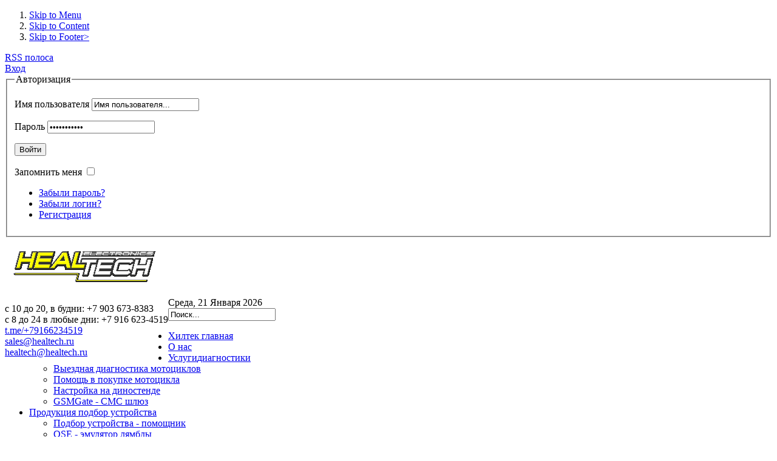

--- FILE ---
content_type: text/html; charset=utf-8
request_url: http://www.healtech.ru/sde-emulyator-dempfera?start=3
body_size: 16202
content:

<!DOCTYPE html PUBLIC "-//W3C//DTD XHTML 1.1//EN" "http://www.w3.org/TR/xhtml11/DTD/xhtml11.dtd">
<!--DOCTYPE html PUBLIC "-//W3C//DTD XHTML 1.0 Transitional//EN" "http://www.w3.org/TR/xhtml1/DTD/xhtml1-transitional.dtd"-->
<html xmlns="http://www.w3.org/1999/xhtml" xml:lang="ru-ru" lang="ru-ru" dir="ltr" >

<head>
	<meta name="viewport" content="width=device-width, initial-scale=1, maximum-scale=1">
  <base href="http://www.healtech.ru/sde-emulyator-dempfera" />
  <meta http-equiv="content-type" content="text/html; charset=utf-8" />
  <meta name="robots" content="index, follow" />
  <meta name="keywords" content="индикаторы передачи,GiPro,корректор спидометра, SpeedoHealer V4, блок управления инжектором,FiTuner Pro,блок отключения задержки зажигания,X-TRE,диагностический стенд,OBD Tool, логгер, трекшен, выносная приборная панель, синхронизаторы инжекторов" />
  <meta name="title" content="SDE- эмулятор демпфера - Фотогалерея" />
  <meta name="author" content="Admin" />
  <meta name="description" content="Хилтек Электроникс Россия - индикаторы передачи GiPro, корректоры спидометра SpeedoHealer V4, логгеры, трекшены,блоки управления инжектором FiTuner Pro, блок отключения задержки зажигания X-TRE, диагностический стенд OBD Tool, синхронизаторы" />
  <meta name="generator" content="Joomla! 1.5 - Open Source Content Management" />
  <title>SDE- эмулятор демпфера - Фотогалерея</title>
  <link href="http://www.healtech.ru/component/jcomments/?task=rss&amp;object_id=1350&amp;object_group=com_content&amp;tmpl=component" rel="alternate" type="application/rss+xml" title="SDE- эмулятор демпфера - Фотогалерея" />
  <link href="/templates/it_automag/favicon.ico" rel="shortcut icon" type="image/x-icon" />
  <link rel="stylesheet" href="/components/com_jcomments/tpl/automag/style.css?v=10" type="text/css" />
  <link rel="stylesheet" href="http://www.healtech.ru/modules/mod_ice_menu/css/ice_menu.css" type="text/css" />
  <script type="text/javascript" src="/templates/it_automag/js/equalcolumns.js"></script>
  <script type="text/javascript" src="/components/com_jcomments/js/jcomments-v2.1.js?v=2"></script>
  <script type="text/javascript" src="/components/com_jcomments/libraries/joomlatune/ajax.js"></script>
  <script type="text/javascript" src="/media/system/js/mootools.js"></script>
  <script type="text/javascript" src="/media/system/js/caption.js"></script>
  <script type="text/javascript" src="http://www.healtech.ru/modules/mod_ice_menu/js/ice_menu.js"></script>
  <script type="text/javascript">
		window.addEvent('domready', function(){ var JTooltips = new Tips($$('.hasTip'), { maxTitleChars: 50, fixed: false}); });
  </script>
  <!--[if lte IE 6]><script src="/plugins/system/J2top/fixed.js" type="text/javascript"></script><![endif]-->
  <script type="text/javascript">
window.addEvent('domready',function() {
$('gototop').setStyle('opacity','0');
new SmoothScroll();
var Change = new Fx.Style('gototop', 'opacity', {duration:250});
var scroll = window.getScrollTop();
if (scroll > 200){
    if ($('gototop').getStyle('opacity','0') == 0){Change.start(1);$('gototop').setStyle('display','');}
}
});
window.addEvent('scroll',function(e) {
var scroll = window.getScrollTop();
var Change = new Fx.Style('gototop', 'opacity', {duration:250});
function Show(){ $('gototop').setStyle('display','');}
function Hide(){ setTimeout("$('gototop').setStyle('display','none')",250);}
if (scroll > 200){
    if ($('gototop').getStyle('opacity','0') == 0){Show();Change.start(1);}
} else {
    if ($('gototop').getStyle('opacity','1') == 1){Change.start(0);Hide();}
}
});
</script>
  <style type="text/css">
.preload {display:none;}
#gototop{

width: 30px;
height: 30px;

position: fixed;
 right: 15px;
bottom:15px;
z-index:1000000;
}
#gototop_link {
text-decoration:none;
border: 0 none;
outline-width:0;
}
#gototop_button{
cursor: pointer;
background: url(http://www.healtech.ru/plugins/system/J2top/go_top.png) no-repeat scroll 0px 0px;
background-color: transparent;
color: #676767;
font-size: 14px;
height: 30px;
padding-top: 7px;
padding-right: 0px;
padding-bottom:0px;
padding-left: 12px;
text-align: center;
width: 30px;
display: block;
}
#gototop_button:hover,#gototop_button:focus,#gototop_button:active, a:hover #gototop_button{
color: #4D87C7;
background: url(http://www.healtech.ru/plugins/system/J2top/go_top_hover.png) no-repeat scroll 0px 0px;
background-color: transparent;
}
</style>
  <script type="text/javascript">
	<!--
	window.addEvent('domready', function() {
		new IceMenu($E('ul.menuicemenu'), {
			bgiframe: false,
			delay: 500,
			animate: {
				props: ['height'],
				opts: {
					duration:800,
					fps: 100,
					transition: Fx.Transitions.Quint.easeOut
				}
			}
		});
	});
	-->
	</script>
  <link rel="stylesheet" href="http://www.healtech.ru/modules/mod_pixsearch/css/pixsearch_default.css" type="text/css" />
		<script type="text/javascript" language="javascript" src="http://www.healtech.ru/modules/mod_pixsearch/js/pixsearch.js"></script>
		<style type="text/css">#ps_results{margin-left:-140px;}</style>



<style type="text/css" media="screen">
/*\*/@import url("/templates/it_automag/css/template_css.css.php");/**/

/* Select the style */
/*\*/@import url("/templates/it_automag/css/styles/style2.css");/**/

/*\*/@import url("/templates/it_automag/css/backgrounds/bg5.css");/**/


/* Hide/Show and choose the width for the columns */
body { 
	background-attachment:fixed;}
  
#content-column-container { border-left-width:220px;}
#content-left { margin-left: -220px; width: 220px;}
#content-inner-container {  border-left-width:1px; margin-right:-1px;}
#content-middle .content-inside { margin-left:10px } 
	

	

	
/* User 1.2.3.4.5.3 width variables */
/* fixed by C3PO
.width1_user { width: 32.4%; } 
*/
.width1_user { width: 32.2%; } 
.width2_user { width: 49.2%; }
.width3_user { width: 100%; } 
	

	


</style>

<!--[if lte IE 8]>
<link rel="stylesheet" type="text/css" href="/templates/it_automag/css/ie.css" />
<![endif]-->

<link rel="stylesheet" href="/css/styles/advisor.css" type="text/css"/>

 <script type="text/javascript" >
	window.addEvent('domready', function() {	
		
		var el = $('login-panel');
		var loginvalue = $('login_box').getCoordinates();
				 $('login_box').inject(document.body,'bottom');

		 $('login_box').setStyles({
			left:loginvalue.left,
			top: loginvalue.top
			});
		 
			 el.setStyle('visibility','visible');
		var LoginSlide = new Fx.Slide('login-panel', { 
			duration: 900 ,
			transition:Fx.Transitions.Expo.easeOut		});
		LoginSlide.hide();

		$('login-button').addEvent('click', function(e){
			e = new Event(e);
			LoginSlide.toggle();
			e.stop();
		});

	
	
	});		

</script>
  

                             


<link rel="stylesheet" href="/jsplayer/video-js.css" />
</head>

<body class="font-medium"><a id="top" style="display:none;"></a>
                        <div class="preload"><img src="http://www.healtech.ru/plugins/system/J2top/go_top.png" alt="gototop"/><img src="http://www.healtech.ru/plugins/system/J2top/go_top_hover.png" alt="gototop"/>
                        </div>
                        <div id="gototop" style="display:none"><a id="gototop_link" href="http://www.healtech.ru/sde-emulyator-dempfera?start=3#top"><span id="gototop_button"></span></a></div>

<!-- Accessibility -->
<ol id="accessibility">
    <li><a href="#nav">Skip to Menu</a></li>
    <li><a href="#mainwrapper">Skip to Content</a></li>
    <li><a href="#footer" >Skip to Footer></a></li>
</ol>
<!-- Accessibility -->


<!-- Wrapper Full -->
<div class="wrapper_full">
  
    	
	<!-- Content Gradient --> 
  	<div id="content_gradient">
   
   
        <!-- Header --> 
	<!--noidex-->
        <div id="header">
            
            <div class="wrapper">	
                   
            
                <!-- Header Top --> 
                <div id="header-top" class="floatright">
                
                                        <div id="rss-module" class="floatright">  
                         <a title="RSS полоса" href="/sde-emulyator-dempfera?format=feed&amp;type=rss"><span>RSS полоса</span></a>
                    </div>
                     
                
<!--            
                                         <div id="fontswitcher">

                      <p>Font Size</p>
                        <ul>
                            <li class="smallfont"><a href="/index.php?start=3&amp;FontSize=font-small" title="Маленький"></a></li>
                            <li class="normalfont"><a href="/index.php?start=3&amp;FontSize=font-medium" title="Нормальный"></a></li>
                            <li class="largefont"><a href="/index.php?start=3&amp;FontSize=font-large" title="Большой"></a></li>
                        </ul>
                         
                     </div>
                       
                     
-->
                   
                                       <div id="login_text">
                        <a href="javascript:void(0)" id="login-button" >Вход</a>
                    </div>
                    <div id="login_box">								
                        <div id="login-panel">
                            		<div class="moduletable icon-user">
		
        	
		        	
             <div class="moduletable_content">
			  

<form action="/sde-emulyator-dempfera" method="post" name="login" class="loginform">
	
    <fieldset>
    
    	<legend>Авторизация</legend>
        
          <p id="login_username">
          <label for="modlgn_username">Имя пользователя</label>
		<input name="username" id="modlgn_username" type="text" class="inputbox" value="Имя пользователя..."  onblur="if(this.value=='') this.value='Имя пользователя...';" onfocus="if(this.value=='Имя пользователя...') this.value='';" alt="Имя пользователя" />
        </p>
        
        <p id="login_password">
        <label for="modlgn_password">Пароль</label>
        <input type="password" id="modlgn_password" name="passwd" class="inputbox" value="Password..."  onblur="if(this.value=='') this.value='Password...';" onfocus="if(this.value=='Password...') this.value='';"  alt="Пароль" />
       </p>
       
         
       <p id="login_button">
       <button type="submit"><span class="round"><span>Войти</span></span></button>
       </p>
       
              	
      	<p id="form-login-remember">
		<label for="modlgn_remember">Запомнить меня</label>
		<input id="modlgn_remember" type="checkbox" name="remember" value="yes" alt="Remember Me" />
	</p>
	    
    
      <ul class="login_lost">
       	<li>
			<a href="/component/user/reset">
			Забыли пароль?</a>
		</li>
		<li>
			<a href="/component/user/remind">
			Забыли логин?</a>
		</li>
				<li>
			<a href="/component/user/register">
				Регистрация</a>
		</li>
		               
       
     </ul>
        
</fieldset>
    
		<input type="hidden" name="option" value="com_user" />
	<input type="hidden" name="task" value="login" />
	<input type="hidden" name="return" value="L3NkZS1lbXVseWF0b3ItZGVtcGZlcmE/c3RhcnQ9Mw==" />
	<input type="hidden" name="3e9e3949c982a4056e9978c124eaf1c9" value="1" /></form>

             </div>
         	
            
            
                
		</div>
	
                        </div>                
                     </div>
                       
                
                </div><!-- Header Top -->           		
                                        
                <!-- Header Inside --> 
                <div id="header_inside">
               
                    <div class="wrapper">                
                        
                                                <div id="logo" style="width:px;">         
                              <p><a href="/"><img class="png" src="/images/icetheme/logo.png" border="0" alt="IT AutoMag" width="260" height="63" /></a></p>    
                        </div> 
                           
			<div style="float:left;margin-top:10px">
			    c 10 до 20, в будни: +7 903 673-8383<br>			    
			    с 8 до 24 в любые дни: +7 916 623-4519<br>
			    <a href="https://t.me/+79166234519">t.me/+79166234519</a><br>
			    <a href="javascript:location='mailto:\u0073\u0061\u006c\u0065\u0073\u0040\u0068\u0065\u0061\u006c\u0074\u0065\u0063\u0068\u002e\u0072\u0075';void 0"><script type="text/javascript">document.write('\u0073\u0061\u006c\u0065\u0073\u0040\u0068\u0065\u0061\u006c\u0074\u0065\u0063\u0068\u002e\u0072\u0075')</script></a><br>
			    <a href="javascript:location='mailto:\u0068\u0065\u0061\u006c\u0074\u0065\u0063\u0068\u0040\u0068\u0065\u0061\u006c\u0074\u0065\u0063\u0068\u002e\u0072\u0075';void 0"><script type="text/javascript">document.write('\u0068\u0065\u0061\u006c\u0074\u0065\u0063\u0068\u0040\u0068\u0065\u0061\u006c\u0074\u0065\u0063\u0068\u002e\u0072\u0075')</script></a>
			</div>                        
                                                 <div id="icedate" class="floatright">
                            Среда, 21 Января 2026                        </div>
                        						
						                        <div id="searcharea" class="floatright">
                            <form name="pp_search" id="pp_search" action="http://www.healtech.ru/" method="get">
<div class="pixsearch">
	<div class="ps_pretext"></div>
	<input id="ps_search_str" name="searchword" type="text" onfocus="if(this.value=='Поиск...') this.value='';" onblur="if(this.value=='') this.value='Поиск...';" value="Поиск..." autocomplete="off" />
	<input type="hidden" name="searchphrase" value="any"/>
	<input type="hidden" name="limit" value="" />
	<input type="hidden" name="ordering" value="newest" />
	<input type="hidden" name="view" value="search" />
	<input type="hidden" name="Itemid" value="99999999" />
	<input type="hidden" name="option" value="com_search" />
	<div class="ps_posttext"></div>
	<div id="ps_results"></div>
	<script type="text/javascript">
	setSpecifiedLanguage(
		'Результаты',
		'Закрыть',
		'Поиск...',
		'Далее...',
		'Не найдено',
		'Расширенный поиск',
		'http://www.healtech.ru/index.php?option=com_search&amp;view=search',
		'http://www.healtech.ru/',
		'5',
		'newest',
		'any',
		'',
		1,
		'Просмотр всех результатов',
		1,
		1,
		1	);
	</script>
</div>
<div id="pixsearch_tmpdiv" style="visibility:hidden;display:none;"></div>
</form>

    
                        </div>    
                                                
                    </div>
        
                </div><!-- Header Inside -->
            
                                <div id="main-nav_wrap">
                    <div id="main-nav">
                        <noindex>
<div id="icemenu_wrap">
	<ul class="menuicemenu" id="icemenu"><li class="item68"><a href="http://www.healtech.ru/"><span class="other"> </span><span class="title">Хилтек </span><span class="sub"> главная</span></a></li><li class="item29"><a href="/o-hiltech-electronics"><span class="other"> </span><span class="title">О нас </span></a></li><li class="parent item702"><a href="/uslugi"><span class="other"> </span><span class="title">Услуги</span><span class="sub">диагностики</span></a><ul class="accordionstyle"><li class="item703"><a href="/uslugi/vyezdnaya-diagnostika-motoziklov"><span class="other"> </span><span class="title">Выездная диагностика мотоциклов</span></a></li><li class="item704"><a href="/uslugi/pomosh-v-pokupke-motozikla"><span class="other"> </span><span class="title">Помощь в покупке мотоцикла</span></a></li><li class="item714"><a href="/uslugi/nastrokia-na-dinostende"><span class="other"> </span><span class="title">Настройка на диностенде</span></a></li><li class="item730"><a href="/uslugi/gsm-sms-gate-sms-shluz-api"><span class="other"> </span><span class="title">GSMGate - СМС шлюз</span></a></li></ul></li><li class="parent item586"><a href="/produczija"><span class="other"> </span><span class="title">Продукция </span><span class="sub"> подбор устройства</span></a><ul class="accordionstyle"><li class="item625"><a href="/produczija/podobrat-ustroistvo"><span class="other"> </span><span class="title">Подбор устройства - помощник</span></a></li><li class="item739"><a href="/produczija/ose-emulator"><span class="other"> </span><span class="title">OSE - эмулятор лямбды</span></a></li><li class="item740"><a href="/produczija/ile-datalogger"><span class="other"> </span><span class="title">iLE - даталоггер</span></a></li><li class="item733"><a href="/produczija/ara-traction"><span class="other"> </span><span class="title">ARA - трекшен</span></a></li><li class="item735"><a href="/produczija/sia-programmator"><span class="other"> </span><span class="title">SIA - программатор</span></a></li><li class="item713"><a href="/produczija/qse-quickshifter"><span class="other"> </span><span class="title">QSE - квикшифтер</span></a></li><li class="item726"><a href="/produczija/est-sinhronizator-injectornyh-i-karburatornyh-motorov"><span class="other"> </span><span class="title">EST - синхронизатор</span></a></li><li class="item722"><a href="/produczija/sbros-servisnogo-probega-motoziklov-tirumph"><span class="other"> </span><span class="title">MM-T01 сброс пробега Triumph</span></a></li><li class="item716"><a href="/produczija/pse-emulyator-pair"><span class="other"> </span><span class="title">PSE - эмулятор клапана PAIR</span></a></li><li class="item718"><a href="/produczija/sde-emulyator-dempfera"><span class="other"> </span><span class="title">SDE - эмулятор демпфера</span></a></li><li class="item705"><a href="/produczija/ese-emulyator-servomotora"><span class="other"> </span><span class="title">ESE - эмулятор сервомотора</span></a></li><li class="item334"><a href="/produczija/gipro-x-type-indikator-peredachi"><span class="other"> </span><span class="title">GIPRO X-Type индикатор передачи</span></a></li><li class="item332"><a href="/produczija/gipro-ds-indikat-peredach"><span class="other"> </span><span class="title">GIPRO-DS индикатор передачи</span></a></li><li class="item591"><a href="/produczija/gipro-indikator-peredachi-s-tre"><span class="other"> </span><span class="title">GIPRO/ATRE индикатор с TRE</span></a></li><li class="item695"><a href="/produczija/diagnostika-lodochnyh-motorov-honda-obd-tool"><span class="other"> </span><span class="title">OBD Tool диагностика лодок</span></a></li><li class="item331"><a href="/produczija/obd-tool-diagnostika-motozikla"><span class="other"> </span><span class="title">OBD Tool диагностика мотоцикла</span></a></li><li class="item280"><a href="/produczija/speedohealer-v4-korrektor-spidometra"><span class="other"> </span><span class="title">SpeedoHealer V4 корректор</span></a></li><li class="item687"><a href="/produczija/blp-blok-upravleniya-stop-signalom"><span class="other"> </span><span class="title">bLp - управление стоп сигналом</span></a></li><li class="item721"><a href="/produczija/rl-defectoskop-ramy"><span class="other"> </span><span class="title">RL - дефектоскоп геометрии рамы</span></a></li><li class="item588"><a href="/produczija/x-tre-otkiluchenie-zaderzhki-zazhiganija"><span class="other"> </span><span class="title">X-TRE отключение задержки</span></a></li><li class="item587"><a href="/produczija/fi-tuner-pro-upravlenie-injektorom"><span class="other"> </span><span class="title">FiTuner Pro управление инжектором</span></a></li><li class="item699"><a href="/produczija/slp-shift-light-pro"><span class="other"> </span><span class="title">SLP шифт лайт про</span></a></li><li class="item690"><a href="/produczija/mmt-moto-komputer"><span class="other"> </span><span class="title">MM5 мото компьютер</span></a></li><li class="item732"><a href="/produczija/stve-emulyator-servomotora-vtorichnoy-drosselnoy-zaslonki"><span class="other"> </span><span class="title">STVE - эмулятор дроссельной заслонки</span></a></li><li class="item724"><a href="/produczija/fic-sbros-oshibki-fi-suzuki-honda-kawasaki-yamaha-bmw-aprilia-agusta-bmw-ducati"><span class="other"> </span><span class="title">FIC - сброс ошибки EURO4</span></a></li><li class="item728"><a href="/produczija/tb-blok-bortovogo-pitaniya"><span class="other"> </span><span class="title">TB - блок бортового питания</span></a></li><li class="item640"><a href="/produczija/gi-pro-xc-avtomobilnyiindikator-peredach"><span class="other"> </span><span class="title">GiPro - XC индикатор для авто</span></a></li></ul></li><li class="parent item636"><a href="/stati"><span class="other"> </span><span class="title">Статьи</span><span class="sub">это интересно</span></a><ul class="accordionstyle"><li class="item660"><a href="/stati/obzor-blokov-otklucheniya-zaderzhki-zazhiganiya"><span class="other"> </span><span class="title">Обзор блоков GiPro/ATRE и X-TRE</span></a></li><li class="item648"><a href="/stati/video-rabota-indikatorov"><span class="other"> </span><span class="title">Видео - работа индикаторов</span></a></li><li class="item646"><a href="/stati/obzor-indikatorov-peredach"><span class="other"> </span><span class="title">Обзор индикаторов передач</span></a></li><li class="item693"><a href="/stati/nastroika-inzhektora"><span class="other"> </span><span class="title">Настройка инжектора</span></a></li><li class="item641"><a href="/stati/diagnostika-motozikla"><span class="other"> </span><span class="title">Диагноcтика мотоцикла</span></a></li><li class="item666"><a href="/stati/uvelichenie-moshnosti-motozikla"><span class="other"> </span><span class="title">Увеличение мощности мотоцикла</span></a></li><li class="item639"><a href="/stati/zavodskaya-pogreshnost-spidometra"><span class="other"> </span><span class="title">Заводская погрешность спидометра</span></a></li><li class="item637"><a href="/stati/dovodka-gorodskogo-motocikla"><span class="other"> </span><span class="title">Доводка городского мотоцикла</span></a></li><li class="item638"><a href="/stati/podgotovka-motocikla-k-shkmg"><span class="other"> </span><span class="title">Подготовка мотоцикла к ШКМГ</span></a></li><li class="item673"><a href="/stati/neispravnosti-motoziklov"><span class="other"> </span><span class="title">Неисправности мотоциклов</span></a></li><li class="item663"><a href="/stati/vozhdenie-motozikl"><span class="other"> </span><span class="title">Вождение мотоцикла</span></a></li><li class="item667"><a href="/stati/pereklucheniy-peredach-na-motozikle"><span class="other"> </span><span class="title">Переключение передач на мото</span></a></li><li class="item661"><a href="/stati/tuning-pribornoy-paneli"><span class="other"> </span><span class="title">Тюнинг приборной панели</span></a></li><li class="item665"><a href="/stati/glossarii"><span class="other"> </span><span class="title">Глоссарий</span></a></li></ul></li><li class="parent item634"><a><span class="other"> </span><span class="title">Акции</span><span class="sub">дисконты</span></a><ul class="accordionstyle"><li class="item626"><a href="/akzii/15-skidka-na-nastoriki-fit"><span class="other"> </span><span class="title">AES Moto - 15% скидка</span></a></li><li class="item681"><a href="/akzii/tehnicheskoe-sponsorstvo"><span class="other"> </span><span class="title">Техническое спонсорство</span></a></li><li class="item680"><a href="/akzii/skidka-web-masteru"><span class="other"> </span><span class="title">Скидка веб мастеру</span></a></li></ul></li><li class="item668"><a href="/motoshkola"><span class="other"> </span><span class="title">Мотошкола </span><span class="sub"> заочно</span></a></li><li class="parent item67"><a href="/faily-instrukzii"><span class="other"> </span><span class="title">Файлы </span><span class="sub"> инструкции</span></a><ul class="accordionstyle"><li class="item683"><a href="/faily-instrukzii/soft"><span class="other"> </span><span class="title">Софт</span></a></li><li class="item677"><a href="/faily-instrukzii/instrukzii"><span class="other"> </span><span class="title">Инструкции</span></a></li><li class="item678"><a href="/faily-instrukzii/tablizy-sovmestimosty"><span class="other"> </span><span class="title">Таблицы совместимости</span></a></li></ul></li><li class="parent item110"><a href="/gde-kupit"><span class="other"> </span><span class="title">Где купить</span><span class="sub"> адреса</span></a><ul class="accordionstyle"><li class="item656"><a href="/gde-kupit/healtech-electronics"><span class="other"> </span><span class="title">Хилтек электроникс</span></a></li><li class="item644"><a href="http://shop.healtech.ru/"><span class="other"> </span><span class="title">Онлайн магазин Хилтек</span></a></li><li class="parent item650"><a><span class="other"> </span><span class="title">Москва</span></a><ul class="accordionstyle"><li class="item111"><a href="/gde-kupit/moskva/healtech-electronics"><span class="other"> </span><span class="title">Хилтек Электроникс</span></a></li><li class="item679"><a href="/gde-kupit/moskva/motoremontru"><span class="other"> </span><span class="title">Моторемонт.ру</span></a></li><li class="item694"><a href="/gde-kupit/moskva/fudzi-motors"><span class="other"> </span><span class="title">Фудзи-Моторс</span></a></li><li class="item708"><a href="/gde-kupit/moskva/motoplanetaru"><span class="other"> </span><span class="title">Мотопланета,Ру</span></a></li><li class="item645"><a href="/gde-kupit/moskva/kazakoff-motors-moskva"><span class="other"> </span><span class="title">Казакофф Моторс</span></a></li><li class="item696"><a href="/gde-kupit/moskva/motovitrina"><span class="other"> </span><span class="title">Мотовитрина</span></a></li><li class="item659"><a href="/gde-kupit/moskva/quad-moto"><span class="other"> </span><span class="title">Quad Moto</span></a></li><li class="item697"><a href="/gde-kupit/moskva/abcmoto"><span class="other"> </span><span class="title">ABCmoto</span></a></li><li class="item692"><a href="/gde-kupit/moskva/aes-moto"><span class="other"> </span><span class="title">AES-Moto</span></a></li><li class="item682"><a href="/gde-kupit/moskva/altig"><span class="other"> </span><span class="title">altig.ru</span></a></li><li class="item689"><a href="/gde-kupit/moskva/13-labru"><span class="other"> </span><span class="title">13-lab.ru</span></a></li><li class="item621"><a href="/gde-kupit/moskva/multipass"><span class="other"> </span><span class="title">Мультипасс</span></a></li><li class="item633"><a href="/gde-kupit/moskva/bikepromotionsport"><span class="other"> </span><span class="title">BPS</span></a></li><li class="item709"><a href="/gde-kupit/moskva/dust-roads-ru"><span class="other"> </span><span class="title">DustRoads.Ru</span></a></li><li class="item632"><a href="/gde-kupit/moskva/pervyi-russkii-motokatalog"><span class="other"> </span><span class="title">RMC</span></a></li><li class="item620"><a href="/gde-kupit/moskva/primemoto"><span class="other"> </span><span class="title">Прайм Мото</span></a></li></ul></li><li class="parent item651"><a><span class="other"> </span><span class="title">Подольск</span></a><ul class="accordionstyle"><li class="item624"><a href="/gde-kupit/podolsk/tenbox"><span class="other"> </span><span class="title">TENBOX мотоспорт</span></a></li></ul></li><li class="parent item652"><a><span class="other"> </span><span class="title">Владимирская область</span></a><ul class="accordionstyle"><li class="item635"><a href="/gde-kupit/vladimirskay-oblast/gsxrclubru"><span class="other"> </span><span class="title">Gsxrclub.ru, Ковров</span></a></li></ul></li><li class="parent item653"><a><span class="other"> </span><span class="title">Воронежская область</span></a><ul class="accordionstyle"><li class="item642"><a href="/gde-kupit/voronezhskaya-oblast/motovoronezh-ru-vornonezh"><span class="other"> </span><span class="title">Мотоворонеж.Ру</span></a></li></ul></li><li class="parent item654"><a><span class="other"> </span><span class="title">Санкт-Петербург</span></a><ul class="accordionstyle"><li class="item643"><a href="/gde-kupit/sankt-peterburg/art-customs-engieneering"><span class="other"> </span><span class="title">Art Customs Engineering</span></a></li><li class="item707"><a href="/gde-kupit/sankt-peterburg/moto-tech-ru"><span class="other"> </span><span class="title">Moto-Tech.ru</span></a></li></ul></li><li class="parent item655"><a><span class="other"> </span><span class="title">Самарская область</span></a><ul class="accordionstyle"><li class="item649"><a href="/gde-kupit/samarskay-oblast/rs-sport-toljatti"><span class="other"> </span><span class="title">RS-Sport Service, Тольятти</span></a></li></ul></li><li class="parent item657"><a><span class="other"> </span><span class="title">Краснодарский край</span></a><ul class="accordionstyle"><li class="item658"><a href="/gde-kupit/krasnodarskii-krai/moto-sochi-com"><span class="other"> </span><span class="title">moto-sochi.com</span></a></li></ul></li><li class="parent item674"><a><span class="other"> </span><span class="title">Нижний Новгород</span></a><ul class="accordionstyle"><li class="item675"><a href="/gde-kupit/nizhnii-novgorod/motoliga"><span class="other"> </span><span class="title">Мотолига</span></a></li></ul></li><li class="parent item700"><a><span class="other"> </span><span class="title">Омск</span></a><ul class="accordionstyle"><li class="item701"><a href="/gde-kupit/omsk/moto-kruzhok-svoi"><span class="other"> </span><span class="title">Мото-кружок Свои</span></a></li><li class="item711"><a href="/gde-kupit/omsk/bike-time"><span class="other"> </span><span class="title">Байк Тайм</span></a></li></ul></li><li class="parent item684"><a><span class="other"> </span><span class="title">Украина</span></a><ul class="accordionstyle"><li class="item685"><a href="/gde-kupit/ukraina/diamast"><span class="other"> </span><span class="title">Diamast</span></a></li></ul></li></ul></li><li class="item647"><a href="http://shop.healtech.ru"><span class="other"> </span><span class="title">Заказ</span><span class="sub">в онлайн</span></a></li><li class="item618"><a href="/kontakty-centralnyi-ofis-shema-proezda"><span class="other"> </span><span class="title">Контакты </span><span class="sub">  наш офис</span></a></li><li class="item662"><a href="/karta-saita"><span class="other"> </span><span class="title">Карта </span><span class="sub"> сайта</span></a></li></ul></div>
</noindex>
                    </div>
                </div>
                                  
                                
            </div> 
           
        </div><!-- Header -->	                          
	<!--/noidex-->	


        <!-- Content --> 
        <div id="content_t"></div>
                
            <div id="content_l">
                
                <div id="content">
                    
                    <div class="wrapper">
                
                    
                        <!-- Content Columns --> 
                        <div id="content-container">
                                
                            <div id="content-column-container">
                                
                                <div id="content-inner-container" class="clearfix">
                            
                                    <div id="content-order-container">
                                    
                                        
                                        <!-- content-middle --> 
                                        <div id="content-middle">
                                             <div class="content-inside">
                                                 
                                                                                                                                        
                                                                                           
                                                                                                <!-- Promo -->
                                                <div id="promo"> 
                                                   
                                                <div class="content_column_tl"></div> 
                                                <div class="content_column_tr"></div>
                                                            
                                                    <div class="content_column_wrapper clearfix">
                                                    
                                                    	<div class="moduletablefix">
                                                    
																							   
								   							                                                                                                                                                                                    <div class="width100  floatleft">
                                                                		<div class="moduletable col-module-style2">
		
        	
		                    <h3>
                        <span class="icons"></span><span>Реклама</span>                     </h3>
                      <div class="moduletable_l"></div>
                      <div class="moduletable_r"></div>
                     
     		        	
             <div class="moduletable_content">
			 

<ul class="bannermod">
    	
        <li><div style="text-align:center;width:700px">
<div>
<a href="http://www.tormoznyekolodki.ru/" target="_blank"><img src="http://www.healtech.ru/filter/filter.pl"/></a>
</div>
</div></li>
        
       
   </ul>
                    </div>
         	
            
            
                
		</div>
			<div class="moduletable ">
		
        	
		                    <h3>
                        <span class="icons"></span><span>Новости</span>                     </h3>
                      <div class="moduletable_l"></div>
                      <div class="moduletable_r"></div>
                     
     		        	
             <div class="moduletable_content">
			 


<ul class="mostreadmod clearfix">
		<li>
		<a href="/sde-emulyator-dempfera/1327-pobeditelniza-foto-konkursa-gsxrclub-vybiraet-fit">
			Победительница фотоконкурса  GSXR Club 2013 выбирает FIT - фото победительницы		</a>
	</li>
		<li>
		<a href="/sde-emulyator-dempfera/1334-final-kubka-stran-sng-po-drag-reicingu">
			Финал кубка стран СНГ по драгрейсингу		</a>
	</li>
		<li>
		<a href="/sde-emulyator-dempfera/1335-zimnyaya-shkola-fizicheskogo-razvitiya-pilotov">
			Зимняя школа физического развития пилотов		</a>
	</li>
		<li>
		<a href="/sde-emulyator-dempfera/1339-blok-upravaleniya-inzhektorom-fit-teper-na-russko-yazyke">
			Блок управления инжектором FIT Tuner Pro теперь на Русском языке		</a>
	</li>
	</ul>
             </div>
         	
            
            
                
		</div>
	
                                                            </div>
                                                                                                                	
                                                        </div>
                                                        
                                                    </div>	
                                                                
                                                <div class="content_column_bl"></div>
                                                <div class="content_column_br"></div> 
                                                        
                                                </div><!-- Promo -->
                                                  
                                                
                                                
                                                                                                
                                                
                                                <!-- Main Content-->
                                                <div id="main_content">
                                                           
                                                    <div class="content_column_tl"></div> 
                                                    <div class="content_column_tr"></div>
                                                  
                                                        <div class="content_column_wrapper">
                                                    
                                                            <div class="content_column_wrapper_2">
                                                               
                                                                  <!-- Columns Container -->             
                                                                  <div id="columns-container">
                                                                        
                                                                    <div id="outer-column-container">
                                                                        
                                                                        <div id="inner-column-container" class="clearfix">
                                                                    
                                                                            <div id="source-order-container">
                                                                                   
                                                                              
                                                                              <!-- Middle Column -->
                                                                              <div id="middle-column">
                                                                                    <div class="inside clearfix">
                                                                                   
                                                                                    
        
                                                                                    
<div id="page">





	    <h1 class="contentheading">
        SDE- эмулятор демпфера - Фотогалерея    </h1>
    


<!--C3PO-->
<!--
<div class="buttonsarea">


 	 <p class="buttonheading">
        
			            
            <a href="/sde-emulyator-dempfera?format=pdf" title="PDF" onclick="window.open(this.href,'win2','status=no,toolbar=no,scrollbars=yes,titlebar=no,menubar=no,resizable=yes,width=640,height=480,directories=no,location=no'); return false;" rel="nofollow"><img src="/templates/it_automag/images/pdf_button.png" alt="PDF"  /></a>                        
			            <a href="/sde-emulyator-dempfera?tmpl=component&amp;print=1&amp;page=" title="Печать" onclick="window.open(this.href,'win2','status=no,toolbar=no,scrollbars=yes,titlebar=no,menubar=no,resizable=yes,width=640,height=480,directories=no,location=no'); return false;" rel="nofollow"><img src="/templates/it_automag/images/printButton.png" alt="Печать"  /></a>            
			            <a href="/component/mailto/?tmpl=component&amp;link=aHR0cDovL3d3dy5oZWFsdGVjaC5ydS9zZGUtZW11bHlhdG9yLWRlbXBmZXJh" title="E-mail" onclick="window.open(this.href,'win2','width=400,height=350,menubar=yes,resizable=yes'); return false;"><img src="/templates/it_automag/images/emailButton.png" alt="E-mail"  /></a>                    
        
			   		         
			      </p>  


		<div class="iteminfo">
	 
		          
      	 <p class="createdate">
     	<span>Posted on</span>
		21 Января 2026	</p>
	    
    
    	<p class="modifydate">
    	<span>Обновлено</span>
		21 Января 2026	</p>
	    

       
    
    
    
    
                
        
    
	</div>
        
</div>

-->
<div class="pagecontent">



<div style="float:right">
	                
            <a href="/sde-emulyator-dempfera?format=pdf" title="PDF" onclick="window.open(this.href,'win2','status=no,toolbar=no,scrollbars=yes,titlebar=no,menubar=no,resizable=yes,width=640,height=480,directories=no,location=no'); return false;" rel="nofollow"><img src="/templates/it_automag/images/pdf_button.png" alt="PDF"  /></a>            
	                <a href="/sde-emulyator-dempfera?tmpl=component&amp;print=1&amp;page=" title="Печать" onclick="window.open(this.href,'win2','status=no,toolbar=no,scrollbars=yes,titlebar=no,menubar=no,resizable=yes,width=640,height=480,directories=no,location=no'); return false;" rel="nofollow"><img src="/templates/it_automag/images/printButton.png" alt="Печать"  /></a>            
	                <a href="/component/mailto/?tmpl=component&amp;link=aHR0cDovL3d3dy5oZWFsdGVjaC5ydS9zZGUtZW11bHlhdG9yLWRlbXBmZXJh" title="E-mail" onclick="window.open(this.href,'win2','width=400,height=350,menubar=yes,resizable=yes'); return false;"><img src="/templates/it_automag/images/emailButton.png" alt="E-mail"  /></a>            </div>


	<table cellpadding="0" cellspacing="0" class="contenttoc">
	<!-- C3PO
	<tr>
		<th>Индекс материала</th>
	</tr>
	-->
	
	<tr>
		<td>
		<a href="/sde-emulyator-dempfera" class="toclink">SDE- эмулятор демпфера</a>
		</td>
	</tr>
	
			<tr>
				<td>
				<a href="/sde-emulyator-dempfera?start=1" class="toclink">Подбор модели к мотоциклу</a>
				</td>
			</tr>
			
			<tr>
				<td>
				<a href="/sde-emulyator-dempfera?start=2" class="toclink">Инструкции</a>
				</td>
			</tr>
			
			<tr>
				<td>
				<a href="/sde-emulyator-dempfera?start=3" class="toclink active">Фотогалерея</a>
				</td>
			</tr>
			
			<tr>
				<td>
				<a href="/sde-emulyator-dempfera?start=4" class="toclink">Список совместимых мотоциклов</a>
				</td>
			</tr>
			</table>
<p><strong> </strong></p>
<p><strong>Фотографии</strong></p>
<p><img src="/images/stories/sde/sde-01_500.jpg" border="0" alt="эмулятор электронного демпфера SDE" title="эмулятор электронного демпфера SDE" /></p>
<p> </p>
<p><img src="/images/stories/sde/factory_steering_damper_600.jpg" border="0" alt="эмулятор электронного демпфера SDE" title="эмулятор электронного демпфера SDE" /></p>
<p><img src="/images/stories/sde/ohlins_damper_600.jpg" border="0" /></p>
<p> </p>
<p> </p>
<p> </p>
<p> </p>
<p> </p>
<p> </p>
<p> </p>
<p> </p>
<p> </p>
<p> </p>
<p> </p>
<p> </p>
<p> </p>
<p> </p>
<p> </p>
<p> </p>
<p> </p>
<p> </p>
<p> </p>
<p> </p>
<p> </p>
<p> </p>
<p> </p>
<p> </p>
<p> </p>
<p> </p>
<p> </p>
<p> </p>
<p> </p>
<p> </p>
<p> </p>
<p> </p>
<p> </p>
<p> </p>
<p> </p>
<p> </p>
<p> </p>
<p> </p>
<p> </p>
<p><span style="color: #808080;"> </span></p>
<br /><div class="pagenavbar"><div><a href="/sde-emulyator-dempfera?start=2">&lt;&lt; Предыдущая</a> - <a href="/sde-emulyator-dempfera?start=4">Следующая &gt;&gt;</a></div></div><br />
<script type="text/javascript">
var jcomments=new JComments(1350, 'com_content','http://healtech.ru/index.php?option=com_jcomments&amp;tmpl=component');
jcomments.setList('comments-list');
</script>
<noindex>
<div id="jc">
<div id="comments"><div id="comments-list" class="comments-list"></div>
</div>
<h4>Добавить комментарий</h4>
<a id="addcomments" href="#addcomments"></a>
<form id="comments-form" name="comments-form" action="javascript:void(null);">
<p>
	<input id="comments-form-name" type="text" name="name" value="" maxlength="20" size="22" tabindex="1" />
	<label for="comments-form-name">Имя (обязательное)</label>
</p>
<p>
	<input id="comments-form-email" type="text" name="email" value="" size="22" tabindex="2" />
	<label for="comments-form-email">E-Mail (обязательное)</label>
</p>
<p>
	<input id="comments-form-title" type="text" name="title" value="" size="22" tabindex="4" />
	<label for="comments-form-title">Тема (обязательное)</label>
</p>
<p>
	<textarea id="comments-form-comment" name="comment" cols="65" rows="8" tabindex="5"></textarea>
</p>
<p>
	<input class="checkbox" id="comments-form-subscribe" type="checkbox" name="subscribe" value="1" tabindex="5" />
	<label for="comments-form-subscribe">Подписаться на уведомления о новых комментариях</label><br />
</p>
<p>
	<img class="captcha" onclick="jcomments.clear('captcha');" id="comments-form-captcha-image" name="captcha-image" src="http://www.healtech.ru/index.php?option=com_jcomments&amp;task=captcha&amp;tmpl=component&amp;ac=71669" alt="Защитный код" /><br />
	<span class="captcha" onclick="jcomments.clear('captcha');">Обновить</span><br />
	<input class="captcha" id="comments-form-captcha" type="text" name="captcha-refid" value="" size="5" tabindex="6" /><br />
</p>
<div id="comments-form-buttons">
		 <div class="floatleft">
         
         <a href="#" tabindex="7" onclick="jcomments.saveComment();return false;" title="Отправить (Ctrl+Enter)"><span class="round"><span>Отправить</span></span></a>
        </div>
        
        <div class="floatleft">
	<div id="comments-form-cancel" style="display:none;"><a href="#" tabindex="8" onclick="return false;" title="Отменить"><span class="round"><span>Отменить</span></span></a></div>
    
    </div>
    
	<span class="clearfix">&nbsp;</span>
</div>
	<input type="hidden" name="object_id" value="1350" />
	<input type="hidden" name="object_group" value="com_content" />
</form>

<script type="text/javascript">
function JCommentsInitializeForm()
{
	var jcEditor = new JCommentsEditor('comments-form-comment', true);
	jcEditor.addButton('b','Жирный','Введите текст для форматирования');
	jcEditor.addButton('i','Курсив','Введите текст для форматирования');
	jcEditor.addButton('u','Подчеркнутый','Введите текст для форматирования');
	jcEditor.addButton('s','Зачеркнутый','Введите текст для форматирования');
	jcEditor.addButton('img','Изображение','Введите полный URL изображения');
	jcEditor.addButton('url','Ссылка','Введите полный URL ссылки');
	jcEditor.addButton('quote','Цитата','Введите текст цитаты');
	jcEditor.addButton('list','Список','Введите текст элемента списка');
	jcEditor.initSmiles('http://www.healtech.ru/components/com_jcomments/images/smiles');
	jcEditor.addSmile(':D','laugh.gif');
	jcEditor.addSmile(':lol:','lol.gif');
	jcEditor.addSmile(':-)','smile.gif');
	jcEditor.addSmile(';-)','wink.gif');
	jcEditor.addSmile('8)','cool.gif');
	jcEditor.addSmile(':-|','normal.gif');
	jcEditor.addSmile(':-*','whistling.gif');
	jcEditor.addSmile(':oops:','redface.gif');
	jcEditor.addSmile(':sad:','sad.gif');
	jcEditor.addSmile(':cry:','cry.gif');
	jcEditor.addSmile(':o','surprised.gif');
	jcEditor.addSmile(':-?','confused.gif');
	jcEditor.addSmile(':-x','sick.gif');
	jcEditor.addSmile(':eek:','shocked.gif');
	jcEditor.addSmile(':zzz','sleeping.gif');
	jcEditor.addSmile(':P','tongue.gif');
	jcEditor.addSmile(':roll:','rolleyes.gif');
	jcEditor.addSmile(':sigh:','unsure.gif');
	jcEditor.addCounter(1000, 'Осталось:', ' символов', 'counter');
	jcomments.setForm(new JCommentsForm('comments-form', jcEditor));
}
setTimeout(JCommentsInitializeForm, 100);
</script>
<div id="comments-footer" align="center"><a href="http://www.joomlatune.ru" title="JComments" target="_blank">JComments</a></div>
<script type="text/javascript">
jcomments.setAntiCache(1,0,0);
</script> 
</div>
</noindex>
</div>





</div>


                                                                    
                                                                                    </div>
                                                                                </div><!-- Middle Column -->
                    														
                                                                            </div><!-- Source Order Container -->
                                                                                
																			                                                                
                                                                        </div>
                                                                                             
                                                                    </div>
                                                                                        
                                                                  </div><!-- Columns Container --> 
                                                               
                                                            </div>
                                                            
                                                        </div>
                                                        
                                                    <div class="content_column_bl"></div>
                                                    <div class="content_column_br"></div>
                                                            
                                                </div>
                                                <!-- Main Content-->
                                                        
                                                    
                                                                                                <!-- UserBottom Mods --> 
                                                <div id="userbottommods">    
                                                    
                                                                                                        
                                                                                                        
                                                                                                        <div class="width3_user  floatleft">
                                                        
                                                    </div>
                                                                                                                       
                                                 </div><!-- UserBottom Mods -->            
                                                                                                      
                                            </div>
                                            
                                        </div><!-- content-middle -->
                                        
                                                                                <!-- content-left -->                          
                                        <div id="content-left">
                                            <div class="content-inside">
                                                 
                                            <div class="content_column_tl"></div> 
                                            <div class="content_column_tr"></div>
                                                            
                                                <div class="content_column_wrapper">
                                                    <div id="equal_col_left">
                                                        		<div class="col-module ">
            <div><div><div><div>
                                                                    
                                                   <div class="col-module_header_l">
                           	  <div class="col-module_header_r">
                                     <h3> 
									 <span class="col-module_header_color">Продукция</span>                                    </h3>
                                    
                                 </div>
                             </div>  
                                            
                                                
        	
                         <div class="col-module_content">
		<noindex>
                         <ul class="menu-othermenu"><li class="item738"><a href="/ose-emulyator-lyambda-zonda"><img src="/images/stories/ose-200.png" alt="ose-emulyator-lyambda-zonda" /><span class="other"> </span><span class="title">OSE </span><span class="sub"> эмулятор-лямбда зонда</span></a></li><li class="item737"><a href="/ile-datalogger-telemetriya-pribornaya-panel"><img src="/images/stories/ile_unit_tp_cropped_200.png" alt="ile-datalogger-telemetriya-pribornaya-panel" /><span class="other"> </span><span class="title">iLE </span><span class="sub"> даталоггер, телметрия, панель</span></a></li><li class="item712"><a href="/qse-kvikshifter"><img src="/images/stories/QSE-200.png" alt="qse-kvikshifter" /><span class="other"> </span><span class="title">QSE </span><span class="sub"> квикшифтер</span></a></li><li class="item706"><a href="/ese-emulyator-servomotora"><img src="/images/stories/ESE_200.png" alt="ese-emulyator-servomotora" /><span class="other"> </span><span class="title">ESE</span><span class="sub">эмулятор сервомотора</span></a></li><li class="item727"><a href="/est-sinhronizator-injectornyh-i-karburatornyh-motorov"><img src="/images/stories/eSync_Tool_main_cropped_200.png" alt="est-sinhronizator-injectornyh-i-karburatornyh-motorov" /><span class="other"> </span><span class="title">EST </span><span class="sub"> синхронизатор</span></a></li><li class="item296"><a href="/obd-tool-diagnostika-motozikla"><img src="/images/stories/OBD-K01-200.png" alt="obd-tool-diagnostika-motozikla" /><span class="other"> </span><span class="title">OBD Tool</span><span class="sub"> диагностика мотоцикла</span></a></li><li class="item294"><a href="/gipro-x-type-indikator-peredachi"><img src="/images/stories/GPX_0-p01_200.png" alt="gipro-x-type-indikator-peredachi" /><span class="other"> </span><span class="title">GIPRO X-type </span><span class="sub">  индикатор передачи</span></a></li><li class="item292"><a href="/gipro-ds-series-indikator-peredachi"><img src="/images/stories/GPDS_p16_200.png" alt="gipro-ds-series-indikator-peredachi" /><span class="other"> </span><span class="title">GIPRO-DS Series </span><span class="sub">  индикатор передачи</span></a></li><li class="item734"><a href="/ara-traction"><img src="/images/stories/ARA-200.png" alt="ara-traction" /><span class="other"> </span><span class="title">ARA </span><span class="sub"> трекшен контроль</span></a></li><li class="item291"><a href="/speedohealer-korrektor-spidometra"><img src="/images/stories/SHv4-box copy.png" alt="speedohealer-korrektor-spidometra" /><span class="other"> </span><span class="title">SPEEDOHEALER</span><span class="sub"> корректор спидометра</span></a></li><li class="item295"><a href="/x-tre-ubiraet-zaderzhki-zazhiganija"><img src="/images/stories/X-TRE-box_200.png" alt="x-tre-ubiraet-zaderzhki-zazhiganija" /><span class="other"> </span><span class="title">X-TRE</span><span class="sub"> убирает задержку зажигания</span></a></li><li class="item293"><a href="/gipro-s-atre-indikator-peredache-s-atre"><img src="/images/stories/GIpro_ATRE_10_RED_200.png" alt="gipro-s-atre-indikator-peredache-s-atre" /><span class="other"> </span><span class="title">GIPRO с ATRE</span><span class="sub"> индикатор передачи с ATRE</span></a></li><li class="item297"><a href="/fi-tuner-pro-tuning-inzhektora"><img src="/images/stories/FIT_p01_200.png" alt="fi-tuner-pro-tuning-inzhektora" /><span class="other"> </span><span class="title">FI Tuner Pro</span><span class="sub"> тюнинг инжектора</span></a></li><li class="item715"><a href="/gpm-mount"><img src="/images/stories/GPM-200.png" alt="gpm-mount" /><span class="other"> </span><span class="title">GPM </span><span class="sub"> Крепеж</span></a></li><li class="item698"><a href="/slp-shift-light-pro"><img src="/images/stories/SLP_pic-01_200.png" alt="slp-shift-light-pro" /><span class="other"> </span><span class="title">SLP </span><span class="sub"> шифт лайт про</span></a></li><li class="item717"><a href="/pse-emulyator-pair"><img src="/images/stories/PS_Eliminator_200.png" alt="pse-emulyator-pair" /><span class="other"> </span><span class="title">PSE</span><span class="sub">эмулятор клапана PAIR</span></a></li><li class="item731"><a href="/stve-emulyator-servomotora-vtorichnoy-drosselnoy-zaslonki"><img src="/images/stories/STVE_tp_cropped_200.png" alt="stve-emulyator-servomotora-vtorichnoy-drosselnoy-zaslonki" /><span class="other"> </span><span class="title">STVE </span><span class="sub"> эмулятор дроссельной заслонки</span></a></li><li class="item729"><a href="/tb-blok-bortovogo-pitaniya"><img src="/images/stories/TB-U01-front_200.png" alt="tb-blok-bortovogo-pitaniya" /><span class="other"> </span><span class="title">TB </span><span class="sub"> блок бортового питания</span></a></li><li class="item688"><a href="/blp-blok-upravleniya-stop-signalom"><img src="/images/stories/bLp_200.png" alt="blp-blok-upravleniya-stop-signalom" /><span class="other"> </span><span class="title">Brake Light Pro </span><span class="sub"> блок управления стоп сигналом</span></a></li><li class="item736"><a href="/sia-programmator"><img src="/images/stories/SIA_featured_tp-croppped-200.png" alt="sia-programmator" /><span class="other"> </span><span class="title">SIA </span><span class="sub"> программатор</span></a></li><li class="item725"><a href="/fic-sbros-oshibki-fi-suzuki-honda-kawasaki-yamaha-bmw-aprilia-agusta-bmw-ducati"><img src="/images/stories/fic_200.png" alt="fic-sbros-oshibki-fi-suzuki-honda-kawasaki-yamaha-bmw-aprilia-agusta-bmw-ducati" /><span class="other"> </span><span class="title">FIC</span><span class="sub">сброс ошибки инжектора EURO4</span></a></li><li id="current" class="active item719"><a href="/sde-emulyator-dempfera"><img src="/images/stories/SD_Eliminator_200.png" alt="sde-emulyator-dempfera" /><span class="other"> </span><span class="title">SDE</span><span class="sub">эмулятор демпфера</span></a></li><li class="item691"><a href="/mm5-moto-komputer"><img src="/images/stories/MM5_02_Voltage_200x255.png" alt="mm5-moto-komputer" /><span class="other"> </span><span class="title">MM5</span><span class="sub">мотокомпьютер</span></a></li><li class="item723"><a href="/sbros-servisnogo-probega-motoziklov-tirumph"><img src="/images/stories/MM-T01_200.png" alt="sbros-servisnogo-probega-motoziklov-tirumph" /><span class="other"> </span><span class="title">MM-T01</span><span class="sub">сброс сервисного пробега</span></a></li><li class="item720"><a href="/rl-defectoskop-ramy"><img src="/images/stories/RL-1_200.png" alt="rl-defectoskop-ramy" /><span class="other"> </span><span class="title">RL-01 </span><span class="sub"> дефектоскоп геометрии рамы</span></a></li><li class="item622"><a href="/gipro-xc-indikator-peredach-dlja-avtomobilya"><img src="/images/stories/GIpro_ATRE_10_RED_200.png" alt="gipro-xc-indikator-peredach-dlja-avtomobilya" /><span class="other"> </span><span class="title">GiPro-XC</span><span class="sub">индикатор передач для автомобиля</span></a></li><li class="item686"><a href="/peredinya-panel"><img src="/images/stories/single_display_200.png" alt="peredinya-panel" /><span class="other"> </span><span class="title">Передняя панель</span><span class="sub">для индикаторов X и DS</span></a></li></ul>		</noindex>
                         </div>
               
            </div></div></div>  
            </div>
				                              
		</div>
			<div class="col-module ">
            <div><div><div><div>
                                                                    
                                                   <div class="col-module_header_l">
                           	  <div class="col-module_header_r">
                                     <h3> 
									 <span class="col-module_header_color">Другие</span> устройства                                    </h3>
                                    
                                 </div>
                             </div>  
                                            
                                                
        	
                         <div class="col-module_content">
		<noindex>
                         
 
	<ul class="relateditems">
			<li>
							<a href="/ara-traction" class="fj_relatedplus">
		 	ARA - трекшен, лаунч, анти-вилли, питлимитер			</a>
		
			

			

				</li>
			<li>
							<a href="/blp-blok-upravleniya-stop-signalom" class="fj_relatedplus">
		 	bLp - блок управления стоп сигналом			</a>
		
			

			

				</li>
			<li>
							<a href="/ese-emulyator-servomotora" class="fj_relatedplus">
		 	ESE - эмулятор выпускного сервомотора			</a>
		
			

			

				</li>
			<li>
							<a href="/est-sinhronizator-injectornyh-i-karburatornyh-motorov" class="fj_relatedplus">
		 	EST-01- блок быстрой синхронизации инжектора и карбюратора			</a>
		
			

			

				</li>
			<li>
							<a href="/fi-tuner-pro-tuning-inzhektora" class="fj_relatedplus">
		 	FI Tuner Pro блок управления инжектором			</a>
		
			

			

				</li>
			<li>
							<a href="/produczija/1147-fi-tuner-pro-blok-upravlenija-injektorom" class="fj_relatedplus">
		 	FI Tuner Pro блок управления инжектором			</a>
		
			

			

				</li>
			<li>
							<a href="/fic-sbros-oshibki-fi-suzuki-honda-kawasaki-yamaha-bmw-aprilia-agusta-bmw-ducati" class="fj_relatedplus">
		 	FIC - сброс ошибки FI - Suzuki, Honda, Kawasaki, Yamaha, KTM, Aprilia, Ducati, Agusta, BMW			</a>
		
			

			

				</li>
			<li>
							<a href="/gipro-x-type-indikator-peredachi" class="fj_relatedplus">
		 	GiPro X Type индикатор передачи			</a>
		
			

			

				</li>
			<li>
							<a href="/gipro-ds-series-indikator-peredachi" class="fj_relatedplus">
		 	GiPro-DS Индикатор передачи			</a>
		
			

			

				</li>
			<li>
							<a href="/gipro-xc-indikator-peredach-dlja-avtomobilya" class="fj_relatedplus">
		 	GiPro-XC индикатор передачи для автомобилей			</a>
		
			

			

				</li>
			<li>
							<a href="/gipro-s-atre-indikator-peredache-s-atre" class="fj_relatedplus">
		 	GiPro/ATRE индикатор передачи с функцией отключения запаздывания зажигания			</a>
		
			

			

				</li>
			<li>
							<a href="/gpm-mount" class="fj_relatedplus">
		 	GPM крепеж			</a>
		
			

			

				</li>
			<li>
							<a href="/ile-datalogger-telemetriya-pribornaya-panel" class="fj_relatedplus">
		 	ILogger Easy (ILe) - дата логгер, телеметрия, внешняя приборная панель для шоссейных мотоциклов, эндуро и автомобилей			</a>
		
			

			

				</li>
			<li>
							<a href="/sbros-servisnogo-probega-motoziklov-tirumph" class="fj_relatedplus">
		 	MM-Maintenance Mate - сброс сервисного пробега мотоциклов Triumph, BMW			</a>
		
			

			

				</li>
			<li>
							<a href="/mm5-moto-komputer" class="fj_relatedplus">
		 	MM5 - мотокомпьютер			</a>
		
			

			

				</li>
			<li>
							<a href="/produczija/1217-obd-tool-modul-diagnostiki" class="fj_relatedplus">
		 	OBD Tool - модуль диагностики			</a>
		
			

			

				</li>
			<li>
							<a href="/obd-tool-diagnostika-motozikla" class="fj_relatedplus">
		 	OBD Tool - модуль диагностики мотоциклов и ATV для мотоциклов Suzuki, Honda, Kawasaki			</a>
		
			

			

				</li>
			<li>
							<a href="/ose-emulyator-lyambda-zonda" class="fj_relatedplus">
		 	OSE - эмулятор лямбда зонда			</a>
		
			

			

				</li>
			<li>
							<a href="/pse-emulyator-pair" class="fj_relatedplus">
		 	PSE - эмулятор PAIR			</a>
		
			

			

				</li>
			<li>
							<a href="/qse-kvikshifter" class="fj_relatedplus">
		 	QSE - квикшифтер QuickShifter			</a>
		
			

			

				</li>
			<li>
							<a href="/rl-defectoskop-ramy" class="fj_relatedplus">
		 	RL-01 - дефектоскоп геометрии рамы мотоцикла			</a>
		
			

			

				</li>
			<li>
							<a href="/sia-programmator" class="fj_relatedplus">
		 	SIA программатор топливных карт Suzuki			</a>
		
			

			

				</li>
			<li>
							<a href="/slp-shift-light-pro" class="fj_relatedplus">
		 	SLP профессиональный шифт лайт			</a>
		
			

			

				</li>
			<li>
							<a href="/speedohealer-korrektor-spidometra" class="fj_relatedplus">
		 	SpeedoHealer V4 - корректор спидометра, генератор импульсов для спидометра			</a>
		
			

			

				</li>
			<li>
							<a href="/tb-blok-bortovogo-pitaniya" class="fj_relatedplus">
		 	TB - блок бортового питания			</a>
		
			

			

				</li>
			<li>
							<a href="/x-tre-ubiraet-zaderzhki-zazhiganija" class="fj_relatedplus">
		 	X-TRE блок отключения задержки зажигания			</a>
		
			

			

				</li>
			<li>
							<a href="/produczija/diagnostika-lodochnyh-motorov-honda-obd-tool" class="fj_relatedplus">
		 	Диагностика лодочных моторов HONDA			</a>
		
			

			

				</li>
			<li>
							<a href="/produczija/1225-online-magazine-healtech-electronics" class="fj_relatedplus">
		 	Онлайн магазин Хилтек Электроникс			</a>
		
			

			

				</li>
			<li>
							<a href="/peredinya-panel" class="fj_relatedplus">
		 	Сменная передняя панель к индикаторам DS и X-Type			</a>
		
			

			

				</li>
			<li>
							<a href="/stve-emulyator-servomotora-vtorichnoy-drosselnoy-zaslonki" class="fj_relatedplus">
		 	﻿ STVE эмулятор мотора вторичной дроссельной заслонки 			</a>
		
			

			

				</li>
	</ul>
		</noindex>
                         </div>
               
            </div></div></div>  
            </div>
				                              
		</div>
	
                                                    </div>
                                                </div>	
                                                        
                                                 
                                            <div class="content_column_bl"></div>
                                            <div class="content_column_br"></div> 
                                           
                                            </div>
                                                                    
                                        </div>
                                        
                                        <div class="clear-columns"></div>
                                        </div><!-- content-left -->   
                                                                                 
                                        
                                         
                                         
                                        
                                </div>
                                         
                            </div>
                                        
                        </div><!-- Content Columns -->    
                        
                        
                                                
                                                <!-- Bottom -->
                        <div id="bottom">
                                                   
                        <div class="content_column_tl"></div> 
                        <div class="content_column_tr"></div>
    
                            <div class="content_column_wrapper clearfix"> 
    
                                <div class="moduletablefix">
									
                                     
                                    
									                                        <div class="width100  floatleft">
                                            		<div class="moduletable ">
        	
		                                                
                    <h3>
                        <span class="icons"></span><span>Реклама</span>                     </h3>
                     
                     
		        	
             <div class="moduletable_content_bottom">
			 

<ul class="bannermod">
    	
        <li><div style="text-align:center;width:700px">
<div>
<a href="http://www.bmcmoto.ru" target="_blank"><img src="http://www.healtech.ru/filter/bmc.pl"/></a>
</div>
</div></li>
        
       
   </ul>
                    </div>
         	
            
            
                
		</div>
	
                                        </div>
                                                                                                                                                                                    
                              	</div>
                                           
                             </div>
                         
                         <div class="content_column_bl"></div>
                         <div class="content_column_br"></div> 
                                    
                        </div><!-- Bottom -->  
                            
                                
    				</div> 
                    
            	</div> 
                
        	</div>
                
        <div id="content_b"></div>
            <!-- Content --> 

    </div>
    <!-- Content Gradient -->     
           
                             
	   <!--noidex-->
    <!-- Footer -->     
    <div id="footer">
    	
        <div class="wrapper">

        		
             		
					
			            <!-- Copyright -->  
             <div id="copyright">
              		
                 <div class="floatleft">   
                 <p id="copytext">&#169; 2026 Хилтек Электроникс Россия - индикаторы передачи GiPro, корректоры спидометра SpeedoHealer, управление инжектором FiTuner Pro, отключение задержки зажигания X-TRE, диагностический стенд OBD Tool. Все права защищены.</p>


<!--Rating@Mail.ru counter-->
<script language="javascript"><!--
d=document;var a='';a+=';r='+escape(d.referrer);js=10;//--></script>
<script language="javascript1.1"><!--
a+=';j='+navigator.javaEnabled();js=11;//--></script>
<script language="javascript1.2"><!--
s=screen;a+=';s='+s.width+'*'+s.height;
a+=';d='+(s.colorDepth?s.colorDepth:s.pixelDepth);js=12;//--></script>
<script language="javascript1.3"><!--
js=13;//--></script><script language="javascript" type="text/javascript"><!--
d.write('<a href="http://top.mail.ru/jump?from=1905223" target="_top">'+
'<img src="http://d2.c1.bd.a1.top.mail.ru/counter?id=1905223;t=49;js='+js+
a+';rand='+Math.random()+'" alt="Рейтинг@Mail.ru" border="0" '+
'height="31" width="88"><\/a>');if(11<js)d.write('<'+'!-- ');//--></script>
<noscript><a target="_top" href="http://top.mail.ru/jump?from=1905223">
<img src="http://d2.c1.bd.a1.top.mail.ru/counter?js=na;id=1905223;t=49" 
height="31" width="88" border="0" alt="Рейтинг@Mail.ru"></a></noscript>
<script language="javascript" type="text/javascript"><!--
if(11<js)d.write('--'+'>');//--></script>
<!--// Rating@Mail.ru counter-->

                </div>
                
                <div class="floatright" style="white-space:nowrap">

                 <ul class="menu"><li class="item604"><a href="#" onclick="window.open(this.href,'targetWindow','toolbar=no,location=no,status=no,menubar=no,scrollbars=yes,resizable=yes,');return false;"><span class="other"> </span><span class="title">Ссылки</span></a></li><li class="item615"><a href="/registrazija"><img src="/images/stories/user.png" alt="registrazija" /><span class="other"> </span><span class="title">Регистрация</span></a></li><li class="item617"><a href="/contact-us"><img src="/images/stories/contact.png" alt="contact-us" /><span class="other"> </span><span class="title">Обратная связь</span></a></li><li class="item664"><a href="/glossarii"><span class="other"> </span><span class="title">Глоссарий</span></a></li><li class="item672"><a href="/samouchitel-ezdy-na-motozikle"><span class="other"> </span><span class="title">Самоучитель езды на мотоцикле</span></a></li></ul>

                </div>
                  
            </div><!-- Copyright -->
               	
                   
                    
    	</div>       
          
	</div><!-- Footer -->  
	<!--/noidex-->
        
     

                        
</div><!-- Wrapper Full -->                



<!--script type="text/javascript">

  var _gaq = _gaq || [];
  _gaq.push(['_setAccount', 'UA-23800677-1']);
  _gaq.push(['_setDomainName', '.healtech.ru']);
  _gaq.push(['_trackPageview']);

  (function() {
    var ga = document.createElement('script'); ga.type = 'text/javascript'; ga.async = true;
    ga.src = ('https:' == document.location.protocol ? 'https://ssl' : 'http://www') + '.google-analytics.com/ga.js';
    var s = document.getElementsByTagName('script')[0]; s.parentNode.insertBefore(ga, s);
  })();

</script-->
<script src="/jsplayer/videojs-ie8.min.js"></script>
<script src="/jsplayer/video.js"></script>
</body>
</html>


--- FILE ---
content_type: text/css
request_url: http://www.healtech.ru/css/styles/advisor.css
body_size: 689
content:

#advisor_pa_cont
{
  background-color:#29292B;
  padding:5px;
  width:100%;
  height:100%;
}

#advisor_pa_cont ul li
{
  line-height: normal;
  padding-left:0px;
  padding-right:0px;
  padding-top:2px;
  padding-bottom:2px;
  margin:0px;
  min-height: 0px;
  border-color: #29292B;

}

.brand_list_pa
{
  columns: 1;
  -webkit-columns: 1;
  -moz-columns: 1;
  float:left;
  padding:5px;
  white-space:nowrap;
/*  min-height:450px;*/
  color:white;
}

#brand_list_pa_qs_cont
{
  padding-left:5px;
  padding-right:5px;
  padding-top:5px;
  margin:0px;
  width:100%;
}

#brand_list_pa_qs_cont input
{
  width:100%;
  background-color:white;
  border:1px;
  color:black;
  border:1px solid #999999;
}
.brand_list_pa li
{
  font-size:14px;
  white-space:nowrap;
  border: 1px solid #29292B;
}

#brand_list_pa_head
{
  border: 1px solid #29292B;
  color: black;
}

.brand_list_pa_cont
{
  width:152px;
  max-height:350px;
  overflow: hidden;
}


.brand_list_pa li.selected_brand_list_pa
{
   background-color:#32CD32;
}


.model_list_pa
{
  columns: 1;
  -webkit-columns: 1;
  -moz-columns: 1;
  float:left;
  padding:5px;
  white-space:nowrap;
/*  min-height:350px;*/
  color:white;
}

.model_list_pa:hover
{
   transition: opacity 0.2s 4s ease; /* Mouse enter: delay */
}


#model_list_pa_head
{
  border: 1px solid #29292B;
  color: black;
}

#model_list_pa_qs_cont
{
/*  background-color:red;*/
  padding-left:5px;
  padding-right:5px;
  padding-top:5px;
  margin:0px;
  width:100%;
}

#model_list_pa_qs_cont input
{
  width:100%;
  background-color:white;
  border:1px;
  color:black;
  border:1px solid #999999;

}

.model_list_pa li
{
  font-size:14px;
  text-transform:none;
  border: 1px solid #29292B;
}

.model_list_pa_cont
{
  width:200px;
  max-height:350px;
/*  overflow: hidden;*/
  overflow-y: auto;
  overflow-x: hidden;

}

.model_list_pa li.selected_model_list_pa
{
    background-color:#32CD32;
}


.year_list_pa
{
  columns: 1;
  -webkit-columns: 1;
  -moz-columns: 1;
  float:left;
  padding:5px;
  white-space:nowrap;
  color:white;
/*  min-height:350px;*/
}

.year_list_pa li
{
  text-transform:none;
  font-size:14px;
  border: 1px solid #29292B;
}

#year_list_pa_head
{
  border: 1px solid #29292B;
  color: black;
}


.year_list_pa_cont
{
  width:200px;
  max-height:350px;
  overflow: hidden;
}

.year_list_pa li.selected_year_list_pa
{
    background-color:#32CD32;
}


#year_list_pa_qs_cont
{
/*  background-color:red;*/
  padding-left:5px;
  padding-right:5px;
  padding-top:5px;
  margin:0px;
  width:100%;
}

#year_list_pa_qs_cont input
{
  width:100%;
  background-color:white;
  border:1px;
  color:black;
  border:1px solid #999999;

}

.product_list_pa_cont
{
  width:200px;
  max-height:350px;
  overflow-y: hidden;
  overflow-x: auto;
}

.product_list_pa li.selected_product_list_pa
{
    background-color:#32CD32;
}

.product_list_pa
{
  columns: 1;
  -webkit-columns: 1;
  -moz-columns: 1;
  float:left;
  padding:5px;
  white-space:nowrap;
  color:white;
/*  min-height:350px;*/
}

.product_list_pa li
{
  font-size:14px;
  white-space:nowrap;
  border: 1px solid #29292B;
}


#product_list_pa_head
{
  border: 1px solid #29292B;
  color: black;
}

#product_list_pa_qs_cont
{
/*  background-color:red;*/
  padding-left:5px;
  padding-right:5px;
  padding-top:5px;
  margin:0px;
  width:100%;
}

#product_list_pa_qs_cont input
{
  width:100%;
  background-color:white;
  border:1px;
  color:black;
  border:1px solid #999999;

}


.important_products
{
  color:green;
}

.list_item_pa
{
  cursor: pointer;
}

